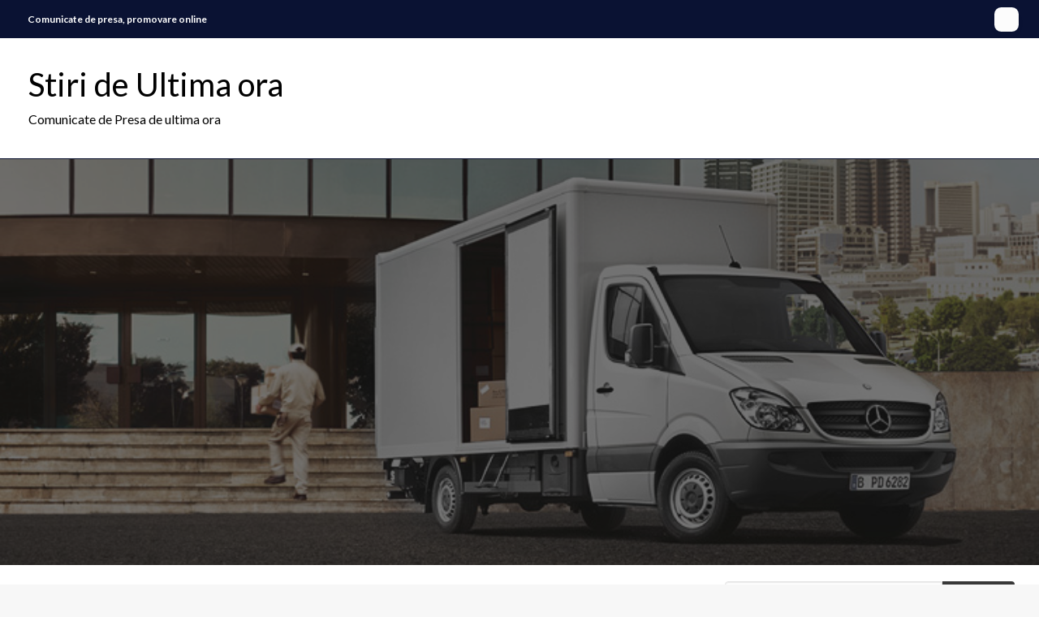

--- FILE ---
content_type: text/html; charset=UTF-8
request_url: https://www.articolbiz.ro/beneficiile-aduse-de-cate-un-bun-transport-marfa-anglia/
body_size: 18149
content:

<!DOCTYPE html>
<html lang="en-US" prefix="og: https://ogp.me/ns#">

<head><meta http-equiv="Content-Type" content="text/html; charset=UTF-8" /><script>if(navigator.userAgent.match(/MSIE|Internet Explorer/i)||navigator.userAgent.match(/Trident\/7\..*?rv:11/i)){var href=document.location.href;if(!href.match(/[?&]nowprocket/)){if(href.indexOf("?")==-1){if(href.indexOf("#")==-1){document.location.href=href+"?nowprocket=1"}else{document.location.href=href.replace("#","?nowprocket=1#")}}else{if(href.indexOf("#")==-1){document.location.href=href+"&nowprocket=1"}else{document.location.href=href.replace("#","&nowprocket=1#")}}}}</script><script>class RocketLazyLoadScripts{constructor(){this.triggerEvents=["keydown","mousedown","mousemove","touchmove","touchstart","touchend","wheel"],this.userEventHandler=this._triggerListener.bind(this),this.touchStartHandler=this._onTouchStart.bind(this),this.touchMoveHandler=this._onTouchMove.bind(this),this.touchEndHandler=this._onTouchEnd.bind(this),this.clickHandler=this._onClick.bind(this),this.interceptedClicks=[],window.addEventListener("pageshow",e=>{this.persisted=e.persisted}),window.addEventListener("DOMContentLoaded",()=>{this._preconnect3rdParties()}),this.delayedScripts={normal:[],async:[],defer:[]},this.trash=[],this.allJQueries=[]}_addUserInteractionListener(e){if(document.hidden){e._triggerListener();return}this.triggerEvents.forEach(t=>window.addEventListener(t,e.userEventHandler,{passive:!0})),window.addEventListener("touchstart",e.touchStartHandler,{passive:!0}),window.addEventListener("mousedown",e.touchStartHandler),document.addEventListener("visibilitychange",e.userEventHandler)}_removeUserInteractionListener(){this.triggerEvents.forEach(e=>window.removeEventListener(e,this.userEventHandler,{passive:!0})),document.removeEventListener("visibilitychange",this.userEventHandler)}_onTouchStart(e){"HTML"!==e.target.tagName&&(window.addEventListener("touchend",this.touchEndHandler),window.addEventListener("mouseup",this.touchEndHandler),window.addEventListener("touchmove",this.touchMoveHandler,{passive:!0}),window.addEventListener("mousemove",this.touchMoveHandler),e.target.addEventListener("click",this.clickHandler),this._renameDOMAttribute(e.target,"onclick","rocket-onclick"),this._pendingClickStarted())}_onTouchMove(e){window.removeEventListener("touchend",this.touchEndHandler),window.removeEventListener("mouseup",this.touchEndHandler),window.removeEventListener("touchmove",this.touchMoveHandler,{passive:!0}),window.removeEventListener("mousemove",this.touchMoveHandler),e.target.removeEventListener("click",this.clickHandler),this._renameDOMAttribute(e.target,"rocket-onclick","onclick"),this._pendingClickFinished()}_onTouchEnd(e){window.removeEventListener("touchend",this.touchEndHandler),window.removeEventListener("mouseup",this.touchEndHandler),window.removeEventListener("touchmove",this.touchMoveHandler,{passive:!0}),window.removeEventListener("mousemove",this.touchMoveHandler)}_onClick(e){e.target.removeEventListener("click",this.clickHandler),this._renameDOMAttribute(e.target,"rocket-onclick","onclick"),this.interceptedClicks.push(e),e.preventDefault(),e.stopPropagation(),e.stopImmediatePropagation(),this._pendingClickFinished()}_replayClicks(){window.removeEventListener("touchstart",this.touchStartHandler,{passive:!0}),window.removeEventListener("mousedown",this.touchStartHandler),this.interceptedClicks.forEach(e=>{e.target.dispatchEvent(new MouseEvent("click",{view:e.view,bubbles:!0,cancelable:!0}))})}_waitForPendingClicks(){return new Promise(e=>{this._isClickPending?this._pendingClickFinished=e:e()})}_pendingClickStarted(){this._isClickPending=!0}_pendingClickFinished(){this._isClickPending=!1}_renameDOMAttribute(e,t,i){e.hasAttribute&&e.hasAttribute(t)&&(event.target.setAttribute(i,event.target.getAttribute(t)),event.target.removeAttribute(t))}_triggerListener(){this._removeUserInteractionListener(this),"loading"===document.readyState?document.addEventListener("DOMContentLoaded",this._loadEverythingNow.bind(this)):this._loadEverythingNow()}_preconnect3rdParties(){let e=[];document.querySelectorAll("script[type=rocketlazyloadscript]").forEach(t=>{if(t.hasAttribute("src")){let i=new URL(t.src).origin;i!==location.origin&&e.push({src:i,crossOrigin:t.crossOrigin||"module"===t.getAttribute("data-rocket-type")})}}),e=[...new Map(e.map(e=>[JSON.stringify(e),e])).values()],this._batchInjectResourceHints(e,"preconnect")}async _loadEverythingNow(){this.lastBreath=Date.now(),this._delayEventListeners(this),this._delayJQueryReady(this),this._handleDocumentWrite(),this._registerAllDelayedScripts(),this._preloadAllScripts(),await this._loadScriptsFromList(this.delayedScripts.normal),await this._loadScriptsFromList(this.delayedScripts.defer),await this._loadScriptsFromList(this.delayedScripts.async);try{await this._triggerDOMContentLoaded(),await this._triggerWindowLoad()}catch(e){console.error(e)}window.dispatchEvent(new Event("rocket-allScriptsLoaded")),this._waitForPendingClicks().then(()=>{this._replayClicks()}),this._emptyTrash()}_registerAllDelayedScripts(){document.querySelectorAll("script[type=rocketlazyloadscript]").forEach(e=>{e.hasAttribute("data-rocket-src")?e.hasAttribute("async")&&!1!==e.async?this.delayedScripts.async.push(e):e.hasAttribute("defer")&&!1!==e.defer||"module"===e.getAttribute("data-rocket-type")?this.delayedScripts.defer.push(e):this.delayedScripts.normal.push(e):this.delayedScripts.normal.push(e)})}async _transformScript(e){return await this._littleBreath(),new Promise(t=>{function i(){e.setAttribute("data-rocket-status","executed"),t()}function r(){e.setAttribute("data-rocket-status","failed"),t()}try{let n=e.getAttribute("data-rocket-type"),s=e.getAttribute("data-rocket-src");if(n?(e.type=n,e.removeAttribute("data-rocket-type")):e.removeAttribute("type"),e.addEventListener("load",i),e.addEventListener("error",r),s)e.src=s,e.removeAttribute("data-rocket-src");else if(navigator.userAgent.indexOf("Firefox/")>0){var a=document.createElement("script");[...e.attributes].forEach(e=>{"type"!==e.nodeName&&a.setAttribute("data-rocket-type"===e.nodeName?"type":e.nodeName,e.nodeValue)}),a.text=e.text,e.parentNode.replaceChild(a,e),i()}else e.src="data:text/javascript;base64,"+btoa(e.text)}catch(o){r()}})}async _loadScriptsFromList(e){let t=e.shift();return t?(await this._transformScript(t),this._loadScriptsFromList(e)):Promise.resolve()}_preloadAllScripts(){this._batchInjectResourceHints([...this.delayedScripts.normal,...this.delayedScripts.defer,...this.delayedScripts.async],"preload")}_batchInjectResourceHints(e,t){var i=document.createDocumentFragment();e.forEach(e=>{let r=e.getAttribute&&e.getAttribute("data-rocket-src")||e.src;if(r){let n=document.createElement("link");n.href=r,n.rel=t,"preconnect"!==t&&(n.as="script"),e.getAttribute&&"module"===e.getAttribute("data-rocket-type")&&(n.crossOrigin=!0),e.crossOrigin&&(n.crossOrigin=e.crossOrigin),e.integrity&&(n.integrity=e.integrity),i.appendChild(n),this.trash.push(n)}}),document.head.appendChild(i)}_delayEventListeners(e){let t={};function i(e,i){!function e(i){!t[i]&&(t[i]={originalFunctions:{add:i.addEventListener,remove:i.removeEventListener},eventsToRewrite:[]},i.addEventListener=function(){arguments[0]=r(arguments[0]),t[i].originalFunctions.add.apply(i,arguments)},i.removeEventListener=function(){arguments[0]=r(arguments[0]),t[i].originalFunctions.remove.apply(i,arguments)});function r(e){return t[i].eventsToRewrite.indexOf(e)>=0?"rocket-"+e:e}}(e),t[e].eventsToRewrite.push(i)}function r(e,t){let i=e[t];Object.defineProperty(e,t,{get:()=>i||function(){},set(r){e["rocket"+t]=i=r}})}i(document,"DOMContentLoaded"),i(window,"DOMContentLoaded"),i(window,"load"),i(window,"pageshow"),i(document,"readystatechange"),r(document,"onreadystatechange"),r(window,"onload"),r(window,"onpageshow"),Object.defineProperty(document,"readyState",{get:()=>e.rocketReadyState,set(t){e.rocketReadyState=t}}),document.readyState="loading"}_delayJQueryReady(e){let t;function i(i){if(i&&i.fn&&!e.allJQueries.includes(i)){i.fn.ready=i.fn.init.prototype.ready=function(t){return e.domReadyFired?t.bind(document)(i):document.addEventListener("rocket-DOMContentLoaded",()=>t.bind(document)(i)),i([])};let r=i.fn.on;i.fn.on=i.fn.init.prototype.on=function(){if(this[0]===window){function e(e){return e.split(" ").map(e=>"load"===e||0===e.indexOf("load.")?"rocket-jquery-load":e).join(" ")}"string"==typeof arguments[0]||arguments[0]instanceof String?arguments[0]=e(arguments[0]):"object"==typeof arguments[0]&&Object.keys(arguments[0]).forEach(t=>{delete Object.assign(arguments[0],{[e(t)]:arguments[0][t]})[t]})}return r.apply(this,arguments),this},e.allJQueries.push(i)}t=i}i(window.jQuery),Object.defineProperty(window,"jQuery",{get:()=>t,set(e){i(e)}})}async _triggerDOMContentLoaded(){this.domReadyFired=!0,document.readyState="interactive",await this._littleBreath(),document.dispatchEvent(new Event("rocket-DOMContentLoaded")),await this._littleBreath(),window.dispatchEvent(new Event("rocket-DOMContentLoaded")),await this._littleBreath(),document.dispatchEvent(new Event("rocket-readystatechange")),await this._littleBreath(),document.rocketonreadystatechange&&document.rocketonreadystatechange()}async _triggerWindowLoad(){document.readyState="complete",await this._littleBreath(),window.dispatchEvent(new Event("rocket-load")),await this._littleBreath(),window.rocketonload&&window.rocketonload(),await this._littleBreath(),this.allJQueries.forEach(e=>e(window).trigger("rocket-jquery-load")),await this._littleBreath();let e=new Event("rocket-pageshow");e.persisted=this.persisted,window.dispatchEvent(e),await this._littleBreath(),window.rocketonpageshow&&window.rocketonpageshow({persisted:this.persisted})}_handleDocumentWrite(){let e=new Map;document.write=document.writeln=function(t){let i=document.currentScript;i||console.error("WPRocket unable to document.write this: "+t);let r=document.createRange(),n=i.parentElement,s=e.get(i);void 0===s&&(s=i.nextSibling,e.set(i,s));let a=document.createDocumentFragment();r.setStart(a,0),a.appendChild(r.createContextualFragment(t)),n.insertBefore(a,s)}}async _littleBreath(){Date.now()-this.lastBreath>45&&(await this._requestAnimFrame(),this.lastBreath=Date.now())}async _requestAnimFrame(){return document.hidden?new Promise(e=>setTimeout(e)):new Promise(e=>requestAnimationFrame(e))}_emptyTrash(){this.trash.forEach(e=>e.remove())}static run(){let e=new RocketLazyLoadScripts;e._addUserInteractionListener(e)}}RocketLazyLoadScripts.run();</script>
	
	<meta name="viewport" content="width=device-width, initial-scale=1.0">
			<link rel="pingback" href="https://www.articolbiz.ro/xmlrpc.php" />
		
<!-- Search Engine Optimization by Rank Math - https://s.rankmath.com/home -->
<title>Beneficiile aduse de cate un bun transport marfa Anglia | Stiri de Ultima ora</title>
<meta name="description" content="Intotdeauna trebuie sa fiti foarte atent in momentul in care beneficiati de un transport marfa Anglia pentru ca in asa fel o sa stiti lucrurile de care aveti"/>
<meta name="robots" content="follow, index, max-snippet:-1, max-video-preview:-1, max-image-preview:large"/>
<link rel="canonical" href="https://www.articolbiz.ro/beneficiile-aduse-de-cate-un-bun-transport-marfa-anglia/" />
<meta property="og:locale" content="en_US" />
<meta property="og:type" content="article" />
<meta property="og:title" content="Beneficiile aduse de cate un bun transport marfa Anglia | Stiri de Ultima ora" />
<meta property="og:description" content="Intotdeauna trebuie sa fiti foarte atent in momentul in care beneficiati de un transport marfa Anglia pentru ca in asa fel o sa stiti lucrurile de care aveti" />
<meta property="og:url" content="https://www.articolbiz.ro/beneficiile-aduse-de-cate-un-bun-transport-marfa-anglia/" />
<meta property="og:site_name" content="Stiri de ultima ora ArticolBiz" />
<meta property="article:tag" content="transport marfa anglia" />
<meta property="article:section" content="Transport" />
<meta property="og:image" content="https://www.articolbiz.ro/wp-content/uploads/2016/02/transport-marfa-anglia.jpg" />
<meta property="og:image:secure_url" content="https://www.articolbiz.ro/wp-content/uploads/2016/02/transport-marfa-anglia.jpg" />
<meta property="og:image:width" content="740" />
<meta property="og:image:height" content="295" />
<meta property="og:image:alt" content="transport marfa anglia" />
<meta property="og:image:type" content="image/jpeg" />
<meta property="article:published_time" content="2016-02-04T08:54:26+00:00" />
<meta name="twitter:card" content="summary_large_image" />
<meta name="twitter:title" content="Beneficiile aduse de cate un bun transport marfa Anglia | Stiri de Ultima ora" />
<meta name="twitter:description" content="Intotdeauna trebuie sa fiti foarte atent in momentul in care beneficiati de un transport marfa Anglia pentru ca in asa fel o sa stiti lucrurile de care aveti" />
<meta name="twitter:image" content="https://www.articolbiz.ro/wp-content/uploads/2016/02/transport-marfa-anglia.jpg" />
<script type="application/ld+json" class="rank-math-schema">{"@context":"https://schema.org","@graph":[{"@type":["Person","Organization"],"@id":"https://www.articolbiz.ro/#person","name":"admin@articole"},{"@type":"WebSite","@id":"https://www.articolbiz.ro/#website","url":"https://www.articolbiz.ro","name":"Stiri de ultima ora ArticolBiz","publisher":{"@id":"https://www.articolbiz.ro/#person"},"inLanguage":"en-US"},{"@type":"ImageObject","@id":"https://www.articolbiz.ro/wp-content/uploads/2016/02/transport-marfa-anglia.jpg","url":"https://www.articolbiz.ro/wp-content/uploads/2016/02/transport-marfa-anglia.jpg","width":"740","height":"295","caption":"transport marfa anglia","inLanguage":"en-US"},{"@type":"WebPage","@id":"https://www.articolbiz.ro/beneficiile-aduse-de-cate-un-bun-transport-marfa-anglia/#webpage","url":"https://www.articolbiz.ro/beneficiile-aduse-de-cate-un-bun-transport-marfa-anglia/","name":"Beneficiile aduse de cate un bun transport marfa Anglia | Stiri de Ultima ora","datePublished":"2016-02-04T08:54:26+00:00","dateModified":"2016-02-04T08:54:26+00:00","isPartOf":{"@id":"https://www.articolbiz.ro/#website"},"primaryImageOfPage":{"@id":"https://www.articolbiz.ro/wp-content/uploads/2016/02/transport-marfa-anglia.jpg"},"inLanguage":"en-US"},{"@type":"Person","@id":"https://www.articolbiz.ro/author/admin/","name":"admin@articole","url":"https://www.articolbiz.ro/author/admin/","image":{"@type":"ImageObject","@id":"https://secure.gravatar.com/avatar/2364262e4d2feff03fbd148573ac553b?s=96&amp;d=mm&amp;r=g","url":"https://secure.gravatar.com/avatar/2364262e4d2feff03fbd148573ac553b?s=96&amp;d=mm&amp;r=g","caption":"admin@articole","inLanguage":"en-US"}},{"@type":"BlogPosting","headline":"Beneficiile aduse de cate un bun transport marfa Anglia | Stiri de Ultima ora","keywords":"transport marfa anglia","datePublished":"2016-02-04T08:54:26+00:00","dateModified":"2016-02-04T08:54:26+00:00","author":{"@id":"https://www.articolbiz.ro/author/admin/","name":"admin@articole"},"publisher":{"@id":"https://www.articolbiz.ro/#person"},"description":"Intotdeauna trebuie sa fiti foarte atent in momentul in care beneficiati de un transport marfa Anglia pentru ca in asa fel o sa stiti lucrurile de care aveti","name":"Beneficiile aduse de cate un bun transport marfa Anglia | Stiri de Ultima ora","@id":"https://www.articolbiz.ro/beneficiile-aduse-de-cate-un-bun-transport-marfa-anglia/#richSnippet","isPartOf":{"@id":"https://www.articolbiz.ro/beneficiile-aduse-de-cate-un-bun-transport-marfa-anglia/#webpage"},"image":{"@id":"https://www.articolbiz.ro/wp-content/uploads/2016/02/transport-marfa-anglia.jpg"},"inLanguage":"en-US","mainEntityOfPage":{"@id":"https://www.articolbiz.ro/beneficiile-aduse-de-cate-un-bun-transport-marfa-anglia/#webpage"}}]}</script>
<!-- /Rank Math WordPress SEO plugin -->

<link rel='dns-prefetch' href='//fonts.googleapis.com' />
<link rel="alternate" type="application/rss+xml" title="Stiri de Ultima ora &raquo; Feed" href="https://www.articolbiz.ro/feed/" />
<link rel="alternate" type="application/rss+xml" title="Stiri de Ultima ora &raquo; Comments Feed" href="https://www.articolbiz.ro/comments/feed/" />
<link rel="alternate" type="application/rss+xml" title="Stiri de Ultima ora &raquo; Beneficiile aduse de cate un bun transport marfa Anglia Comments Feed" href="https://www.articolbiz.ro/beneficiile-aduse-de-cate-un-bun-transport-marfa-anglia/feed/" />
<script type="rocketlazyloadscript" data-rocket-type="text/javascript">
window._wpemojiSettings = {"baseUrl":"https:\/\/s.w.org\/images\/core\/emoji\/14.0.0\/72x72\/","ext":".png","svgUrl":"https:\/\/s.w.org\/images\/core\/emoji\/14.0.0\/svg\/","svgExt":".svg","source":{"concatemoji":"https:\/\/www.articolbiz.ro\/wp-includes\/js\/wp-emoji-release.min.js?ver=6.2.8"}};
/*! This file is auto-generated */
!function(e,a,t){var n,r,o,i=a.createElement("canvas"),p=i.getContext&&i.getContext("2d");function s(e,t){p.clearRect(0,0,i.width,i.height),p.fillText(e,0,0);e=i.toDataURL();return p.clearRect(0,0,i.width,i.height),p.fillText(t,0,0),e===i.toDataURL()}function c(e){var t=a.createElement("script");t.src=e,t.defer=t.type="text/javascript",a.getElementsByTagName("head")[0].appendChild(t)}for(o=Array("flag","emoji"),t.supports={everything:!0,everythingExceptFlag:!0},r=0;r<o.length;r++)t.supports[o[r]]=function(e){if(p&&p.fillText)switch(p.textBaseline="top",p.font="600 32px Arial",e){case"flag":return s("\ud83c\udff3\ufe0f\u200d\u26a7\ufe0f","\ud83c\udff3\ufe0f\u200b\u26a7\ufe0f")?!1:!s("\ud83c\uddfa\ud83c\uddf3","\ud83c\uddfa\u200b\ud83c\uddf3")&&!s("\ud83c\udff4\udb40\udc67\udb40\udc62\udb40\udc65\udb40\udc6e\udb40\udc67\udb40\udc7f","\ud83c\udff4\u200b\udb40\udc67\u200b\udb40\udc62\u200b\udb40\udc65\u200b\udb40\udc6e\u200b\udb40\udc67\u200b\udb40\udc7f");case"emoji":return!s("\ud83e\udef1\ud83c\udffb\u200d\ud83e\udef2\ud83c\udfff","\ud83e\udef1\ud83c\udffb\u200b\ud83e\udef2\ud83c\udfff")}return!1}(o[r]),t.supports.everything=t.supports.everything&&t.supports[o[r]],"flag"!==o[r]&&(t.supports.everythingExceptFlag=t.supports.everythingExceptFlag&&t.supports[o[r]]);t.supports.everythingExceptFlag=t.supports.everythingExceptFlag&&!t.supports.flag,t.DOMReady=!1,t.readyCallback=function(){t.DOMReady=!0},t.supports.everything||(n=function(){t.readyCallback()},a.addEventListener?(a.addEventListener("DOMContentLoaded",n,!1),e.addEventListener("load",n,!1)):(e.attachEvent("onload",n),a.attachEvent("onreadystatechange",function(){"complete"===a.readyState&&t.readyCallback()})),(e=t.source||{}).concatemoji?c(e.concatemoji):e.wpemoji&&e.twemoji&&(c(e.twemoji),c(e.wpemoji)))}(window,document,window._wpemojiSettings);
</script>
<style type="text/css">
img.wp-smiley,
img.emoji {
	display: inline !important;
	border: none !important;
	box-shadow: none !important;
	height: 1em !important;
	width: 1em !important;
	margin: 0 0.07em !important;
	vertical-align: -0.1em !important;
	background: none !important;
	padding: 0 !important;
}
</style>
	<link rel='stylesheet' id='wp-block-library-css' href='https://www.articolbiz.ro/wp-includes/css/dist/block-library/style.min.css?ver=6.2.8' type='text/css' media='all' />
<style id='wp-block-library-theme-inline-css' type='text/css'>
.wp-block-audio figcaption{color:#555;font-size:13px;text-align:center}.is-dark-theme .wp-block-audio figcaption{color:hsla(0,0%,100%,.65)}.wp-block-audio{margin:0 0 1em}.wp-block-code{border:1px solid #ccc;border-radius:4px;font-family:Menlo,Consolas,monaco,monospace;padding:.8em 1em}.wp-block-embed figcaption{color:#555;font-size:13px;text-align:center}.is-dark-theme .wp-block-embed figcaption{color:hsla(0,0%,100%,.65)}.wp-block-embed{margin:0 0 1em}.blocks-gallery-caption{color:#555;font-size:13px;text-align:center}.is-dark-theme .blocks-gallery-caption{color:hsla(0,0%,100%,.65)}.wp-block-image figcaption{color:#555;font-size:13px;text-align:center}.is-dark-theme .wp-block-image figcaption{color:hsla(0,0%,100%,.65)}.wp-block-image{margin:0 0 1em}.wp-block-pullquote{border-bottom:4px solid;border-top:4px solid;color:currentColor;margin-bottom:1.75em}.wp-block-pullquote cite,.wp-block-pullquote footer,.wp-block-pullquote__citation{color:currentColor;font-size:.8125em;font-style:normal;text-transform:uppercase}.wp-block-quote{border-left:.25em solid;margin:0 0 1.75em;padding-left:1em}.wp-block-quote cite,.wp-block-quote footer{color:currentColor;font-size:.8125em;font-style:normal;position:relative}.wp-block-quote.has-text-align-right{border-left:none;border-right:.25em solid;padding-left:0;padding-right:1em}.wp-block-quote.has-text-align-center{border:none;padding-left:0}.wp-block-quote.is-large,.wp-block-quote.is-style-large,.wp-block-quote.is-style-plain{border:none}.wp-block-search .wp-block-search__label{font-weight:700}.wp-block-search__button{border:1px solid #ccc;padding:.375em .625em}:where(.wp-block-group.has-background){padding:1.25em 2.375em}.wp-block-separator.has-css-opacity{opacity:.4}.wp-block-separator{border:none;border-bottom:2px solid;margin-left:auto;margin-right:auto}.wp-block-separator.has-alpha-channel-opacity{opacity:1}.wp-block-separator:not(.is-style-wide):not(.is-style-dots){width:100px}.wp-block-separator.has-background:not(.is-style-dots){border-bottom:none;height:1px}.wp-block-separator.has-background:not(.is-style-wide):not(.is-style-dots){height:2px}.wp-block-table{margin:0 0 1em}.wp-block-table td,.wp-block-table th{word-break:normal}.wp-block-table figcaption{color:#555;font-size:13px;text-align:center}.is-dark-theme .wp-block-table figcaption{color:hsla(0,0%,100%,.65)}.wp-block-video figcaption{color:#555;font-size:13px;text-align:center}.is-dark-theme .wp-block-video figcaption{color:hsla(0,0%,100%,.65)}.wp-block-video{margin:0 0 1em}.wp-block-template-part.has-background{margin-bottom:0;margin-top:0;padding:1.25em 2.375em}
</style>
<link rel='stylesheet' id='classic-theme-styles-css' href='https://www.articolbiz.ro/wp-includes/css/classic-themes.min.css?ver=6.2.8' type='text/css' media='all' />
<style id='global-styles-inline-css' type='text/css'>
body{--wp--preset--color--black: #000000;--wp--preset--color--cyan-bluish-gray: #abb8c3;--wp--preset--color--white: #ffffff;--wp--preset--color--pale-pink: #f78da7;--wp--preset--color--vivid-red: #cf2e2e;--wp--preset--color--luminous-vivid-orange: #ff6900;--wp--preset--color--luminous-vivid-amber: #fcb900;--wp--preset--color--light-green-cyan: #7bdcb5;--wp--preset--color--vivid-green-cyan: #00d084;--wp--preset--color--pale-cyan-blue: #8ed1fc;--wp--preset--color--vivid-cyan-blue: #0693e3;--wp--preset--color--vivid-purple: #9b51e0;--wp--preset--color--strong-blue: #0073aa;--wp--preset--color--lighter-blue: #229fd8;--wp--preset--color--very-light-gray: #eee;--wp--preset--color--very-dark-gray: #444;--wp--preset--gradient--vivid-cyan-blue-to-vivid-purple: linear-gradient(135deg,rgba(6,147,227,1) 0%,rgb(155,81,224) 100%);--wp--preset--gradient--light-green-cyan-to-vivid-green-cyan: linear-gradient(135deg,rgb(122,220,180) 0%,rgb(0,208,130) 100%);--wp--preset--gradient--luminous-vivid-amber-to-luminous-vivid-orange: linear-gradient(135deg,rgba(252,185,0,1) 0%,rgba(255,105,0,1) 100%);--wp--preset--gradient--luminous-vivid-orange-to-vivid-red: linear-gradient(135deg,rgba(255,105,0,1) 0%,rgb(207,46,46) 100%);--wp--preset--gradient--very-light-gray-to-cyan-bluish-gray: linear-gradient(135deg,rgb(238,238,238) 0%,rgb(169,184,195) 100%);--wp--preset--gradient--cool-to-warm-spectrum: linear-gradient(135deg,rgb(74,234,220) 0%,rgb(151,120,209) 20%,rgb(207,42,186) 40%,rgb(238,44,130) 60%,rgb(251,105,98) 80%,rgb(254,248,76) 100%);--wp--preset--gradient--blush-light-purple: linear-gradient(135deg,rgb(255,206,236) 0%,rgb(152,150,240) 100%);--wp--preset--gradient--blush-bordeaux: linear-gradient(135deg,rgb(254,205,165) 0%,rgb(254,45,45) 50%,rgb(107,0,62) 100%);--wp--preset--gradient--luminous-dusk: linear-gradient(135deg,rgb(255,203,112) 0%,rgb(199,81,192) 50%,rgb(65,88,208) 100%);--wp--preset--gradient--pale-ocean: linear-gradient(135deg,rgb(255,245,203) 0%,rgb(182,227,212) 50%,rgb(51,167,181) 100%);--wp--preset--gradient--electric-grass: linear-gradient(135deg,rgb(202,248,128) 0%,rgb(113,206,126) 100%);--wp--preset--gradient--midnight: linear-gradient(135deg,rgb(2,3,129) 0%,rgb(40,116,252) 100%);--wp--preset--duotone--dark-grayscale: url('#wp-duotone-dark-grayscale');--wp--preset--duotone--grayscale: url('#wp-duotone-grayscale');--wp--preset--duotone--purple-yellow: url('#wp-duotone-purple-yellow');--wp--preset--duotone--blue-red: url('#wp-duotone-blue-red');--wp--preset--duotone--midnight: url('#wp-duotone-midnight');--wp--preset--duotone--magenta-yellow: url('#wp-duotone-magenta-yellow');--wp--preset--duotone--purple-green: url('#wp-duotone-purple-green');--wp--preset--duotone--blue-orange: url('#wp-duotone-blue-orange');--wp--preset--font-size--small: 13px;--wp--preset--font-size--medium: 20px;--wp--preset--font-size--large: 36px;--wp--preset--font-size--x-large: 42px;--wp--preset--spacing--20: 0.44rem;--wp--preset--spacing--30: 0.67rem;--wp--preset--spacing--40: 1rem;--wp--preset--spacing--50: 1.5rem;--wp--preset--spacing--60: 2.25rem;--wp--preset--spacing--70: 3.38rem;--wp--preset--spacing--80: 5.06rem;--wp--preset--shadow--natural: 6px 6px 9px rgba(0, 0, 0, 0.2);--wp--preset--shadow--deep: 12px 12px 50px rgba(0, 0, 0, 0.4);--wp--preset--shadow--sharp: 6px 6px 0px rgba(0, 0, 0, 0.2);--wp--preset--shadow--outlined: 6px 6px 0px -3px rgba(255, 255, 255, 1), 6px 6px rgba(0, 0, 0, 1);--wp--preset--shadow--crisp: 6px 6px 0px rgba(0, 0, 0, 1);}:where(.is-layout-flex){gap: 0.5em;}body .is-layout-flow > .alignleft{float: left;margin-inline-start: 0;margin-inline-end: 2em;}body .is-layout-flow > .alignright{float: right;margin-inline-start: 2em;margin-inline-end: 0;}body .is-layout-flow > .aligncenter{margin-left: auto !important;margin-right: auto !important;}body .is-layout-constrained > .alignleft{float: left;margin-inline-start: 0;margin-inline-end: 2em;}body .is-layout-constrained > .alignright{float: right;margin-inline-start: 2em;margin-inline-end: 0;}body .is-layout-constrained > .aligncenter{margin-left: auto !important;margin-right: auto !important;}body .is-layout-constrained > :where(:not(.alignleft):not(.alignright):not(.alignfull)){max-width: var(--wp--style--global--content-size);margin-left: auto !important;margin-right: auto !important;}body .is-layout-constrained > .alignwide{max-width: var(--wp--style--global--wide-size);}body .is-layout-flex{display: flex;}body .is-layout-flex{flex-wrap: wrap;align-items: center;}body .is-layout-flex > *{margin: 0;}:where(.wp-block-columns.is-layout-flex){gap: 2em;}.has-black-color{color: var(--wp--preset--color--black) !important;}.has-cyan-bluish-gray-color{color: var(--wp--preset--color--cyan-bluish-gray) !important;}.has-white-color{color: var(--wp--preset--color--white) !important;}.has-pale-pink-color{color: var(--wp--preset--color--pale-pink) !important;}.has-vivid-red-color{color: var(--wp--preset--color--vivid-red) !important;}.has-luminous-vivid-orange-color{color: var(--wp--preset--color--luminous-vivid-orange) !important;}.has-luminous-vivid-amber-color{color: var(--wp--preset--color--luminous-vivid-amber) !important;}.has-light-green-cyan-color{color: var(--wp--preset--color--light-green-cyan) !important;}.has-vivid-green-cyan-color{color: var(--wp--preset--color--vivid-green-cyan) !important;}.has-pale-cyan-blue-color{color: var(--wp--preset--color--pale-cyan-blue) !important;}.has-vivid-cyan-blue-color{color: var(--wp--preset--color--vivid-cyan-blue) !important;}.has-vivid-purple-color{color: var(--wp--preset--color--vivid-purple) !important;}.has-black-background-color{background-color: var(--wp--preset--color--black) !important;}.has-cyan-bluish-gray-background-color{background-color: var(--wp--preset--color--cyan-bluish-gray) !important;}.has-white-background-color{background-color: var(--wp--preset--color--white) !important;}.has-pale-pink-background-color{background-color: var(--wp--preset--color--pale-pink) !important;}.has-vivid-red-background-color{background-color: var(--wp--preset--color--vivid-red) !important;}.has-luminous-vivid-orange-background-color{background-color: var(--wp--preset--color--luminous-vivid-orange) !important;}.has-luminous-vivid-amber-background-color{background-color: var(--wp--preset--color--luminous-vivid-amber) !important;}.has-light-green-cyan-background-color{background-color: var(--wp--preset--color--light-green-cyan) !important;}.has-vivid-green-cyan-background-color{background-color: var(--wp--preset--color--vivid-green-cyan) !important;}.has-pale-cyan-blue-background-color{background-color: var(--wp--preset--color--pale-cyan-blue) !important;}.has-vivid-cyan-blue-background-color{background-color: var(--wp--preset--color--vivid-cyan-blue) !important;}.has-vivid-purple-background-color{background-color: var(--wp--preset--color--vivid-purple) !important;}.has-black-border-color{border-color: var(--wp--preset--color--black) !important;}.has-cyan-bluish-gray-border-color{border-color: var(--wp--preset--color--cyan-bluish-gray) !important;}.has-white-border-color{border-color: var(--wp--preset--color--white) !important;}.has-pale-pink-border-color{border-color: var(--wp--preset--color--pale-pink) !important;}.has-vivid-red-border-color{border-color: var(--wp--preset--color--vivid-red) !important;}.has-luminous-vivid-orange-border-color{border-color: var(--wp--preset--color--luminous-vivid-orange) !important;}.has-luminous-vivid-amber-border-color{border-color: var(--wp--preset--color--luminous-vivid-amber) !important;}.has-light-green-cyan-border-color{border-color: var(--wp--preset--color--light-green-cyan) !important;}.has-vivid-green-cyan-border-color{border-color: var(--wp--preset--color--vivid-green-cyan) !important;}.has-pale-cyan-blue-border-color{border-color: var(--wp--preset--color--pale-cyan-blue) !important;}.has-vivid-cyan-blue-border-color{border-color: var(--wp--preset--color--vivid-cyan-blue) !important;}.has-vivid-purple-border-color{border-color: var(--wp--preset--color--vivid-purple) !important;}.has-vivid-cyan-blue-to-vivid-purple-gradient-background{background: var(--wp--preset--gradient--vivid-cyan-blue-to-vivid-purple) !important;}.has-light-green-cyan-to-vivid-green-cyan-gradient-background{background: var(--wp--preset--gradient--light-green-cyan-to-vivid-green-cyan) !important;}.has-luminous-vivid-amber-to-luminous-vivid-orange-gradient-background{background: var(--wp--preset--gradient--luminous-vivid-amber-to-luminous-vivid-orange) !important;}.has-luminous-vivid-orange-to-vivid-red-gradient-background{background: var(--wp--preset--gradient--luminous-vivid-orange-to-vivid-red) !important;}.has-very-light-gray-to-cyan-bluish-gray-gradient-background{background: var(--wp--preset--gradient--very-light-gray-to-cyan-bluish-gray) !important;}.has-cool-to-warm-spectrum-gradient-background{background: var(--wp--preset--gradient--cool-to-warm-spectrum) !important;}.has-blush-light-purple-gradient-background{background: var(--wp--preset--gradient--blush-light-purple) !important;}.has-blush-bordeaux-gradient-background{background: var(--wp--preset--gradient--blush-bordeaux) !important;}.has-luminous-dusk-gradient-background{background: var(--wp--preset--gradient--luminous-dusk) !important;}.has-pale-ocean-gradient-background{background: var(--wp--preset--gradient--pale-ocean) !important;}.has-electric-grass-gradient-background{background: var(--wp--preset--gradient--electric-grass) !important;}.has-midnight-gradient-background{background: var(--wp--preset--gradient--midnight) !important;}.has-small-font-size{font-size: var(--wp--preset--font-size--small) !important;}.has-medium-font-size{font-size: var(--wp--preset--font-size--medium) !important;}.has-large-font-size{font-size: var(--wp--preset--font-size--large) !important;}.has-x-large-font-size{font-size: var(--wp--preset--font-size--x-large) !important;}
.wp-block-navigation a:where(:not(.wp-element-button)){color: inherit;}
:where(.wp-block-columns.is-layout-flex){gap: 2em;}
.wp-block-pullquote{font-size: 1.5em;line-height: 1.6;}
</style>
<link data-minify="1" rel='stylesheet' id='contact-form-7-css' href='https://www.articolbiz.ro/wp-content/cache/min/1/wp-content/plugins/contact-form-7/includes/css/styles.css?ver=1684847246' type='text/css' media='all' />
<link rel='stylesheet' id='newspaperss_core-css' href='https://www.articolbiz.ro/wp-content/themes/newspaperss/css/newspaperss.min.css?ver=1.0' type='text/css' media='all' />
<link data-minify="1" rel='stylesheet' id='fontawesome-css' href='https://www.articolbiz.ro/wp-content/cache/min/1/wp-content/themes/newspaperss/fonts/awesome/css/font-awesome.min.css?ver=1684847246' type='text/css' media='all' />
<link rel='stylesheet' id='newspaperss-fonts-css' href='//fonts.googleapis.com/css?family=Ubuntu%3A400%2C500%2C700%7CLato%3A400%2C700%2C400italic%2C700italic%7COpen+Sans%3A400%2C400italic%2C700&#038;subset=latin%2Clatin-ext' type='text/css' media='all' />
<link data-minify="1" rel='stylesheet' id='newspaperss-style-css' href='https://www.articolbiz.ro/wp-content/cache/min/1/wp-content/themes/newspaper-up/style.css?ver=1684847246' type='text/css' media='all' />
<style id='newspaperss-style-inline-css' type='text/css'>
.tagcloud a ,
	.post-cat-info a,
	.lates-post-warp .button.secondary,
	.comment-form .form-submit input#submit,
	a.box-comment-btn,
	.comment-form .form-submit input[type='submit'],
	h2.comment-reply-title,
	.widget_search .search-submit,
	.woocommerce nav.woocommerce-pagination ul li span.current,
	.woocommerce ul.products li.product .button,
	.woocommerce div.product form.cart .button,
	.woocommerce #respond input#submit.alt, .woocommerce a.button.alt,
	.woocommerce button.button.alt, .woocommerce input.button.alt,
	.woocommerce #respond input#submit, .woocommerce a.button,
	.woocommerce button.button, .woocommerce input.button,
	.pagination li a,
	.author-links a,
	#blog-content .navigation .nav-links .current,
	.bubbly-button,
	.scroll_to_top
	{
		color: #ffffff !important;
	}.tagcloud a:hover ,
		.post-cat-info a:hover,
		.lates-post-warp .button.secondary:hover,
		.comment-form .form-submit input#submit:hover,
		a.box-comment-btn:hover,
		.comment-form .form-submit input[type='submit']:hover,
		.widget_search .search-submit:hover,
		.pagination li a:hover,
		.author-links a:hover,
		.head-bottom-area  .is-dropdown-submenu .is-dropdown-submenu-item :hover,
		.woocommerce div.product div.summary a,
		.bubbly-button:hover,
		.slider-right .post-header .post-cat-info .cat-info-el:hover
		{
			color: #ffffff !important;
		}.slider-container .cat-info-el,
		.slider-right .post-header .post-cat-info .cat-info-el
		{
			color: #ffffff !important;
		}
		woocommerce-product-details__short-description,
		.woocommerce div.product .product_title,
		.woocommerce div.product p.price,
		.woocommerce div.product span.price
		{
			color: #232323 ;
		}#footer .top-footer-wrap .textwidget p,
		#footer .top-footer-wrap,
		#footer .block-content-recent .card-section .post-list .post-title a,
		#footer .block-content-recent .post-list .post-meta-info .meta-info-el,
		#footer .widget_nav_menu .widget li a,
		#footer .widget li a
		{
			color: #ffffff  ;
		}.head-bottom-area .dropdown.menu a,
	.search-wrap .search-field,
	.head-bottom-area .dropdown.menu .is-dropdown-submenu > li a,
	.home .head-bottom-area .dropdown.menu .current-menu-item a
	{
		color: #fff  ;
	}
	.search-wrap::before
	{
		background-color: #fff  ;
	}
	.search-wrap
	{
		border-color: #fff  ;
	}
	.main-menu .is-dropdown-submenu .is-dropdown-submenu-parent.opens-left > a::after,
	.is-dropdown-submenu .is-dropdown-submenu-parent.opens-right > a::after
	{
		border-right-color: #fff  ;
	}
</style>
<link rel='stylesheet' id='js_composer_custom_css-css' href='https://www.articolbiz.ro/wp-content/uploads/js_composer/custom.css?ver=4.3.4' type='text/css' media='screen' />
<link data-minify="1" rel='stylesheet' id='newspaperss-style-parent-css' href='https://www.articolbiz.ro/wp-content/cache/min/1/wp-content/themes/newspaperss/style.css?ver=1684847246' type='text/css' media='all' />
<link data-minify="1" rel='stylesheet' id='newspaperup-style-css' href='https://www.articolbiz.ro/wp-content/cache/min/1/wp-content/themes/newspaper-up/style.css?ver=1684847246' type='text/css' media='all' />
<script type="rocketlazyloadscript" data-rocket-type='text/javascript' data-rocket-src='https://www.articolbiz.ro/wp-includes/js/jquery/jquery.min.js?ver=3.6.4' id='jquery-core-js' defer></script>
<script type="rocketlazyloadscript" data-rocket-type='text/javascript' data-rocket-src='https://www.articolbiz.ro/wp-includes/js/jquery/jquery-migrate.min.js?ver=3.4.0' id='jquery-migrate-js' defer></script>
<script type="rocketlazyloadscript" data-rocket-type='text/javascript' data-rocket-src='https://www.articolbiz.ro/wp-content/themes/newspaperss/js/newspaperss.min.js?ver=1' id='newspaperss_js-js' defer></script>
<script type="rocketlazyloadscript" data-rocket-type='text/javascript' data-rocket-src='https://www.articolbiz.ro/wp-content/themes/newspaperss/js/newspaperss_other.min.js?ver=1' id='newspaperss_other-js' defer></script>
<link rel="https://api.w.org/" href="https://www.articolbiz.ro/wp-json/" /><link rel="alternate" type="application/json" href="https://www.articolbiz.ro/wp-json/wp/v2/posts/2269" /><link rel="EditURI" type="application/rsd+xml" title="RSD" href="https://www.articolbiz.ro/xmlrpc.php?rsd" />
<link rel="wlwmanifest" type="application/wlwmanifest+xml" href="https://www.articolbiz.ro/wp-includes/wlwmanifest.xml" />
<meta name="generator" content="WordPress 6.2.8" />
<link rel='shortlink' href='https://www.articolbiz.ro/?p=2269' />
<link rel="alternate" type="application/json+oembed" href="https://www.articolbiz.ro/wp-json/oembed/1.0/embed?url=https%3A%2F%2Fwww.articolbiz.ro%2Fbeneficiile-aduse-de-cate-un-bun-transport-marfa-anglia%2F" />
<link rel="alternate" type="text/xml+oembed" href="https://www.articolbiz.ro/wp-json/oembed/1.0/embed?url=https%3A%2F%2Fwww.articolbiz.ro%2Fbeneficiile-aduse-de-cate-un-bun-transport-marfa-anglia%2F&#038;format=xml" />
<meta name="generator" content="Powered by Visual Composer - drag and drop page builder for WordPress."/>
<!--[if IE 8]><link rel="stylesheet" type="text/css" href="https://www.articolbiz.ro/wp-content/plugins/js_composer/assets/css/vc-ie8.css" media="screen"><![endif]--><link rel="icon" href="https://www.articolbiz.ro/wp-content/uploads/2018/06/cropped-articole-biz-32x32.png" sizes="32x32" />
<link rel="icon" href="https://www.articolbiz.ro/wp-content/uploads/2018/06/cropped-articole-biz-192x192.png" sizes="192x192" />
<link rel="apple-touch-icon" href="https://www.articolbiz.ro/wp-content/uploads/2018/06/cropped-articole-biz-180x180.png" />
<meta name="msapplication-TileImage" content="https://www.articolbiz.ro/wp-content/uploads/2018/06/cropped-articole-biz-270x270.png" />
<!-- ## NXS/OG ## --><!-- ## NXSOGTAGS ## --><!-- ## NXS/OG ## -->
<style id="kirki-inline-styles">.postpage_subheader{background-color:#1c2127;}#topmenu .top-bar .top-bar-left .menu a{font-size:0.75rem;}.head-bottom-area .dropdown.menu .current-menu-item a{color:#2fc2e3;}.head-bottom-area .dropdown.menu a{font-family:sans-serif;font-size:14px;font-weight:700;text-transform:uppercase;}#main-content-sticky{background:#fff;}body{font-size:inherit;line-height:1.6;text-transform:none;}.slider-container .post-header-outer{background:rgba(0,0,0,0.14);}.slider-container .post-header .post-title a,.slider-container .post-meta-info .meta-info-el a,.slider-container .meta-info-date{color:#fff;}.slider-container .cat-info-el,.slider-right .post-header .post-cat-info .cat-info-el{background-color:#383838;}a,.comment-title h2,h2.comment-reply-title,.sidebar-inner .widget_archive ul li a::before, .sidebar-inner .widget_categories ul li a::before, .sidebar-inner .widget_pages ul li a::before, .sidebar-inner .widget_nav_menu ul li a::before, .sidebar-inner .widget_portfolio_category ul li a::before,.defult-text a span,.woocommerce .star-rating span::before{color:#383838;}.scroll_to_top,.bubbly-button,#blog-content .navigation .nav-links .current,.woocommerce nav.woocommerce-pagination ul li span.current,.woocommerce ul.products li.product .button,.tagcloud a,.lates-post-warp .button.secondary,.pagination .current,.pagination li a,.widget_search .search-submit,.widget_wrap .wp-block-search__button,.comment-form .form-submit input#submit, a.box-comment-btn,.comment-form .form-submit input[type="submit"],.cat-info-el,.comment-list .comment-reply-link,.woocommerce div.product form.cart .button, .woocommerce #respond input#submit.alt,.woocommerce a.button.alt, .woocommerce button.button.alt,.woocommerce input.button.alt, .woocommerce #respond input#submit,.woocommerce a.button, .woocommerce button.button, .woocommerce input.button,.mobile-menu .nav-bar .offcanvas-trigger{background:#383838;}.viewall-text .shadow{-webkit-box-shadow:0 2px 2px 0 rgba(0,188,212,0.3), 0 2px 8px 0 rgba(0,188,212,0.3);-moz-box-shadow:0 2px 2px 0 rgba(0,188,212,0.3), 0 2px 8px 0 rgba(0,188,212,0.3);box-shadow:0 2px 2px 0 rgba(0,188,212,0.3), 0 2px 8px 0 rgba(0,188,212,0.3);}.woocommerce .button{-webkit-box-shadow:0 2px 2px 0 rgba(0,188,212,0.3), 0 3px 1px -2px rgba(0,188,212,0.3), 0 1px 5px 0 rgba(0,188,212,0.3);-moz-box-shadow:0 2px 2px 0 rgba(0,188,212,0.3), 0 3px 1px -2px rgba(0,188,212,0.3), 0 1px 5px 0 rgba(0,188,212,0.3);box-shadow:0 2px 2px 0 rgba(0,188,212,0.3), 0 3px 1px -2px rgba(0,188,212,0.3), 0 1px 5px 0 rgba(0,188,212,0.3);}.woocommerce .button:hover{-webkit-box-shadow:-1px 11px 23px -4px rgba(0,188,212,0.3),1px -1.5px 11px -2px  rgba(0,188,212,0.3);-moz-box-shadow:-1px 11px 23px -4px rgba(0,188,212,0.3),1px -1.5px 11px -2px  rgba(0,188,212,0.3);box-shadow:-1px 11px 23px -4px rgba(0,188,212,0.3),1px -1.5px 11px -2px  rgba(0,188,212,0.3);}.bubbly-button{-webkit-box-shadow:0 2px 3px rgba(0,188,212,0.3);;-moz-box-shadow:0 2px 3px rgba(0,188,212,0.3);;box-shadow:0 2px 3px rgba(0,188,212,0.3);;}a:hover,.off-canvas .fa-window-close:focus,.tagcloud a:hover,.single-nav .nav-left a:hover, .single-nav .nav-right a:hover,.comment-title h2:hover,h2.comment-reply-title:hover,.meta-info-comment .comments-link a:hover,.woocommerce div.product div.summary a:hover{color:#2f2f2f;}bubbly-button:focus,.slider-right .post-header .post-cat-info .cat-info-el:hover,.bubbly-button:hover,.head-bottom-area .desktop-menu .is-dropdown-submenu-parent .is-dropdown-submenu li a:hover,.tagcloud a:hover,.viewall-text .button.secondary:hover,.single-nav a:hover>.newspaper-nav-icon,.pagination .current:hover,.pagination li a:hover,.widget_search .search-submit:hover,.comment-form .form-submit input#submit:hover, a.box-comment-btn:hover, .comment-form .form-submit input[type="submit"]:hover,.cat-info-el:hover,.comment-list .comment-reply-link:hover,.bubbly-button:active{background:#2f2f2f;}.viewall-text .shadow:hover{-webkit-box-shadow:-1px 11px 15px -8px rgba(47,47,47,0.43);-moz-box-shadow:-1px 11px 15px -8px rgba(47,47,47,0.43);box-shadow:-1px 11px 15px -8px rgba(47,47,47,0.43);}.bubbly-button:hover,.bubbly-button:active{-webkit-box-shadow:0 2px 15px rgba(47,47,47,0.43);;-moz-box-shadow:0 2px 15px rgba(47,47,47,0.43);;box-shadow:0 2px 15px rgba(47,47,47,0.43);;}.comment-form textarea:focus,.comment-form input[type="text"]:focus,.comment-form input[type="search"]:focus,.comment-form input[type="tel"]:focus,.comment-form input[type="email"]:focus,.comment-form [type=url]:focus,.comment-form [type=password]:focus{-webkit-box-shadow:0 2px 3px rgba(47,47,47,0.43);;-moz-box-shadow:0 2px 3px rgba(47,47,47,0.43);;box-shadow:0 2px 3px rgba(47,47,47,0.43);;}a:focus{outline-color:#2f2f2f;text-decoration-color:#2f2f2f;}.sliderlink:focus,.slider-right .thumbnail-post a:focus img{border-color:#2f2f2f;}.bubbly-button:before,.bubbly-button:after{background-image:radial-gradient(circle,#2f2f2f 20%, transparent 20%), radial-gradient(circle, transparent 20%, #2f2f2f 20%, transparent 30%), radial-gradient(circle, #2f2f2f 20%, transparent 20%), radial-gradient(circle, #2f2f2f 20%, transparent 20%), radial-gradient(circle, transparent 10%, #2f2f2f 15%, transparent 20%), radial-gradient(circle, #2f2f2f 20%, transparent 20%), radial-gradient(circle, #2f2f2f 20%, transparent 20%), radial-gradient(circle, #2f2f2f 20%, transparent 20%), radial-gradient(circle, #2f2f2f 20%, transparent 20%);;;}.block-header-wrap .block-title,.widget-title h3{color:#0a0a0a;}.block-header-wrap .block-title h3,.widget-title h3{border-bottom-color:#0a0a0a;}#sub_banner .breadcrumb-wraps .breadcrumbs li,#sub_banner .heade-content h1,.heade-content h1,.breadcrumbs li,.breadcrumbs a,.breadcrumbs li:not(:last-child)::after{color:#fff;}#sub_banner.sub_header_page .heade-content h1{color:#0a0a0a;}#footer .top-footer-wrap{background-color:#282828;}#footer .block-header-wrap .block-title h3,#footer .widget-title h3{color:#e3e3e3;border-bottom-color:#e3e3e3;}#footer .footer-copyright-wrap{background-color:#242424;}#footer .footer-copyright-text,.footer-copyright-text p,.footer-copyright-text li,.footer-copyright-text ul,.footer-copyright-text ol,.footer-copyright-text{color:#fff;}.woo-header-newspaperss{background:linear-gradient(to top, #f77062 0%, #fe5196 100%);;}.heade-content.woo-header-newspaperss h1,.woocommerce .woocommerce-breadcrumb a,.woocommerce .breadcrumbs li{color:#020202;}@media screen and (min-width: 64em){#wrapper{margin-top:0px;margin-bottom:0px;}}</style></head>

<body class="post-template-default single single-post postid-2269 single-format-standard wpb-js-composer js-comp-ver-4.3.4 vc_responsive" id="top">
	<svg xmlns="http://www.w3.org/2000/svg" viewBox="0 0 0 0" width="0" height="0" focusable="false" role="none" style="visibility: hidden; position: absolute; left: -9999px; overflow: hidden;" ><defs><filter id="wp-duotone-dark-grayscale"><feColorMatrix color-interpolation-filters="sRGB" type="matrix" values=" .299 .587 .114 0 0 .299 .587 .114 0 0 .299 .587 .114 0 0 .299 .587 .114 0 0 " /><feComponentTransfer color-interpolation-filters="sRGB" ><feFuncR type="table" tableValues="0 0.49803921568627" /><feFuncG type="table" tableValues="0 0.49803921568627" /><feFuncB type="table" tableValues="0 0.49803921568627" /><feFuncA type="table" tableValues="1 1" /></feComponentTransfer><feComposite in2="SourceGraphic" operator="in" /></filter></defs></svg><svg xmlns="http://www.w3.org/2000/svg" viewBox="0 0 0 0" width="0" height="0" focusable="false" role="none" style="visibility: hidden; position: absolute; left: -9999px; overflow: hidden;" ><defs><filter id="wp-duotone-grayscale"><feColorMatrix color-interpolation-filters="sRGB" type="matrix" values=" .299 .587 .114 0 0 .299 .587 .114 0 0 .299 .587 .114 0 0 .299 .587 .114 0 0 " /><feComponentTransfer color-interpolation-filters="sRGB" ><feFuncR type="table" tableValues="0 1" /><feFuncG type="table" tableValues="0 1" /><feFuncB type="table" tableValues="0 1" /><feFuncA type="table" tableValues="1 1" /></feComponentTransfer><feComposite in2="SourceGraphic" operator="in" /></filter></defs></svg><svg xmlns="http://www.w3.org/2000/svg" viewBox="0 0 0 0" width="0" height="0" focusable="false" role="none" style="visibility: hidden; position: absolute; left: -9999px; overflow: hidden;" ><defs><filter id="wp-duotone-purple-yellow"><feColorMatrix color-interpolation-filters="sRGB" type="matrix" values=" .299 .587 .114 0 0 .299 .587 .114 0 0 .299 .587 .114 0 0 .299 .587 .114 0 0 " /><feComponentTransfer color-interpolation-filters="sRGB" ><feFuncR type="table" tableValues="0.54901960784314 0.98823529411765" /><feFuncG type="table" tableValues="0 1" /><feFuncB type="table" tableValues="0.71764705882353 0.25490196078431" /><feFuncA type="table" tableValues="1 1" /></feComponentTransfer><feComposite in2="SourceGraphic" operator="in" /></filter></defs></svg><svg xmlns="http://www.w3.org/2000/svg" viewBox="0 0 0 0" width="0" height="0" focusable="false" role="none" style="visibility: hidden; position: absolute; left: -9999px; overflow: hidden;" ><defs><filter id="wp-duotone-blue-red"><feColorMatrix color-interpolation-filters="sRGB" type="matrix" values=" .299 .587 .114 0 0 .299 .587 .114 0 0 .299 .587 .114 0 0 .299 .587 .114 0 0 " /><feComponentTransfer color-interpolation-filters="sRGB" ><feFuncR type="table" tableValues="0 1" /><feFuncG type="table" tableValues="0 0.27843137254902" /><feFuncB type="table" tableValues="0.5921568627451 0.27843137254902" /><feFuncA type="table" tableValues="1 1" /></feComponentTransfer><feComposite in2="SourceGraphic" operator="in" /></filter></defs></svg><svg xmlns="http://www.w3.org/2000/svg" viewBox="0 0 0 0" width="0" height="0" focusable="false" role="none" style="visibility: hidden; position: absolute; left: -9999px; overflow: hidden;" ><defs><filter id="wp-duotone-midnight"><feColorMatrix color-interpolation-filters="sRGB" type="matrix" values=" .299 .587 .114 0 0 .299 .587 .114 0 0 .299 .587 .114 0 0 .299 .587 .114 0 0 " /><feComponentTransfer color-interpolation-filters="sRGB" ><feFuncR type="table" tableValues="0 0" /><feFuncG type="table" tableValues="0 0.64705882352941" /><feFuncB type="table" tableValues="0 1" /><feFuncA type="table" tableValues="1 1" /></feComponentTransfer><feComposite in2="SourceGraphic" operator="in" /></filter></defs></svg><svg xmlns="http://www.w3.org/2000/svg" viewBox="0 0 0 0" width="0" height="0" focusable="false" role="none" style="visibility: hidden; position: absolute; left: -9999px; overflow: hidden;" ><defs><filter id="wp-duotone-magenta-yellow"><feColorMatrix color-interpolation-filters="sRGB" type="matrix" values=" .299 .587 .114 0 0 .299 .587 .114 0 0 .299 .587 .114 0 0 .299 .587 .114 0 0 " /><feComponentTransfer color-interpolation-filters="sRGB" ><feFuncR type="table" tableValues="0.78039215686275 1" /><feFuncG type="table" tableValues="0 0.94901960784314" /><feFuncB type="table" tableValues="0.35294117647059 0.47058823529412" /><feFuncA type="table" tableValues="1 1" /></feComponentTransfer><feComposite in2="SourceGraphic" operator="in" /></filter></defs></svg><svg xmlns="http://www.w3.org/2000/svg" viewBox="0 0 0 0" width="0" height="0" focusable="false" role="none" style="visibility: hidden; position: absolute; left: -9999px; overflow: hidden;" ><defs><filter id="wp-duotone-purple-green"><feColorMatrix color-interpolation-filters="sRGB" type="matrix" values=" .299 .587 .114 0 0 .299 .587 .114 0 0 .299 .587 .114 0 0 .299 .587 .114 0 0 " /><feComponentTransfer color-interpolation-filters="sRGB" ><feFuncR type="table" tableValues="0.65098039215686 0.40392156862745" /><feFuncG type="table" tableValues="0 1" /><feFuncB type="table" tableValues="0.44705882352941 0.4" /><feFuncA type="table" tableValues="1 1" /></feComponentTransfer><feComposite in2="SourceGraphic" operator="in" /></filter></defs></svg><svg xmlns="http://www.w3.org/2000/svg" viewBox="0 0 0 0" width="0" height="0" focusable="false" role="none" style="visibility: hidden; position: absolute; left: -9999px; overflow: hidden;" ><defs><filter id="wp-duotone-blue-orange"><feColorMatrix color-interpolation-filters="sRGB" type="matrix" values=" .299 .587 .114 0 0 .299 .587 .114 0 0 .299 .587 .114 0 0 .299 .587 .114 0 0 " /><feComponentTransfer color-interpolation-filters="sRGB" ><feFuncR type="table" tableValues="0.098039215686275 1" /><feFuncG type="table" tableValues="0 0.66274509803922" /><feFuncB type="table" tableValues="0.84705882352941 0.41960784313725" /><feFuncA type="table" tableValues="1 1" /></feComponentTransfer><feComposite in2="SourceGraphic" operator="in" /></filter></defs></svg>	<a class="skip-link screen-reader-text" href="#main-content-sticky">
		Skip to content	</a>

	<div id="wrapper" class="grid-container no-padding small-full  full  z-depth-2">
		<!-- Site HEADER -->
					<div id="topmenu"   >
  <div  class="grid-container">
    <div class="top-bar">
      <div class="top-bar-left">
          <ul id="menu-topmenu" class=" menu" ><li id="menu-item-17" class="menu-item menu-item-type-post_type menu-item-object-page menu-item-17"><a href="https://www.articolbiz.ro/sample-page/">Comunicate de presa, promovare online</a></li>
</ul>      </div>
      <div class="top-bar-right">
                      <div class="social-btns">
                  <a class="btn "  href="">
            <i class="fa fa-"></i>
          </a>
              </div>
            </div>
    </div>
  </div>
</div>
				<header id="header-top" class="header-area">
			
<div class="head-top-area " >
  <div class="grid-container ">
        <div id="main-header" class="grid-x grid-padding-x grid-margin-y align-justify ">
      <!--  Logo -->
            <div class="cell  align-self-middle auto medium-order-1  ">
        <div id="site-title">
                    <h1 class="site-title">
            <a href="https://www.articolbiz.ro/" rel="home">Stiri de Ultima ora</a>
          </h1>
                      <p class="site-description">Comunicate de Presa de ultima ora</p>
                  </div>
      </div>
      <!-- /.End Of Logo -->
          </div>
  </div>
</div>			<!-- Mobile Menu -->
			<!-- Mobile Menu -->

<div class="off-canvas-wrapper " >
  <div class="reveal reveal-menu position-right off-canvas animated " id="mobile-menu-newspaperss" data-reveal >
    <button class="reveal-b-close " aria-label="Close menu" type="button" data-close>
      <i class="fa fa-window-close" aria-hidden="true"></i>
    </button>
    <div class="multilevel-offcanvas " >
       <ul id="menu-menu" class="vertical menu accordion-menu " data-accordion-menu data-close-on-click-inside="false"><li id="menu-item-11" class="menu-item menu-item-type-custom menu-item-object-custom menu-item-11"><a href="http://articolbiz.ro">Acasa</a></li>
<li id="menu-item-15" class="menu-item menu-item-type-post_type menu-item-object-page menu-item-15"><a href="https://www.articolbiz.ro/trimite-articol/">Trimite articol</a></li>
<li id="menu-item-85" class="menu-item menu-item-type-post_type menu-item-object-page menu-item-85"><a href="https://www.articolbiz.ro/termeni-acceptare-articol/">Termeni acceptare articol</a></li>
<li id="menu-item-10" class="menu-item menu-item-type-post_type menu-item-object-page menu-item-10"><a href="https://www.articolbiz.ro/contact/">Contact</a></li>
</ul>    </div>
  </div>

  <div class="mobile-menu off-canvas-content" data-off-canvas-content >
        <div class="title-bar no-js "  data-hide-for="large" data-sticky data-margin-top="0" data-top-anchor="main-content-sticky" data-sticky-on="small"  >
      <div class="title-bar-left ">
        <div class="logo title-bar-title ">
                    <h1 class="site-title">
            <a href="https://www.articolbiz.ro/" rel="home">Stiri de Ultima ora</a>
          </h1>
                          <p class="site-description">Comunicate de Presa de ultima ora</p>
                      </div>
      </div>
      <div class="top-bar-right">
        <div class="title-bar-right nav-bar">
          <li>
            <button class="offcanvas-trigger" type="button" data-open="mobile-menu-newspaperss">

              <div class="hamburger">
                <span class="line"></span>
                <span class="line"></span>
                <span class="line"></span>
              </div>
            </button>
          </li>
        </div>
      </div>
    </div>
  </div>
</div>
			<!-- Mobile Menu -->
			<!-- Start Of bottom Head -->
			<div id="header-bottom" class="head-bottom-area animated"  data-sticky data-sticky-on="large" data-options="marginTop:0;" style="width:100%" data-top-anchor="main-content-sticky" >
				<div class="grid-container">
					<div class="top-bar main-menu no-js" id="the-menu">
												<div class="menu-position left" data-magellan data-magellan-top-offset="60">
															<ul id="menu-menu-1 " class="horizontal menu  desktop-menu" data-responsive-menu="dropdown"  data-trap-focus="true"  ><li class="menu-item menu-item-type-custom menu-item-object-custom menu-item-11"><a href="http://articolbiz.ro">Acasa</a></li>
<li class="menu-item menu-item-type-post_type menu-item-object-page menu-item-15"><a href="https://www.articolbiz.ro/trimite-articol/">Trimite articol</a></li>
<li class="menu-item menu-item-type-post_type menu-item-object-page menu-item-85"><a href="https://www.articolbiz.ro/termeni-acceptare-articol/">Termeni acceptare articol</a></li>
<li class="menu-item menu-item-type-post_type menu-item-object-page menu-item-10"><a href="https://www.articolbiz.ro/contact/">Contact</a></li>
</ul>													</div>
					</div>
					<!--/ #navmenu-->
				</div>
			</div>
			<!-- Start Of bottom Head -->
		</header>
		<div id="main-content-sticky">
<div class="single-post-outer clearfix">
			<!-- Header image-->
				<div class="single-post-feat-bg-outer">
			<div class="single-post-thumb-outer">
				<div class="post-thumb">
					<a href="https://www.articolbiz.ro/beneficiile-aduse-de-cate-un-bun-transport-marfa-anglia/"><img width="740" height="295" src="https://www.articolbiz.ro/wp-content/uploads/2016/02/transport-marfa-anglia.jpg" class="float-center object-fit-img wp-post-image" alt="transport marfa anglia" decoding="async" loading="lazy" srcset="https://www.articolbiz.ro/wp-content/uploads/2016/02/transport-marfa-anglia.jpg 740w, https://www.articolbiz.ro/wp-content/uploads/2016/02/transport-marfa-anglia-300x120.jpg 300w" sizes="(max-width: 740px) 100vw, 740px" /></a>				</div>
			</div>
		</div>
		<!-- Header image-->
		<div class="grid-container">
		<div class="grid-x grid-padding-x align-center single-wrap ">
																	<div class="cell large-auto  small-12 ">
						<article class="single-post-wrap " id="post-2269">
							<div class="single-post-content-wrap">
								<div class="single-post-header">
																			<div class="single-post-top">
											<!-- post top-->
											<div class="grid-x ">
												<div class="cell large-12 small-12 ">
													<div class="breadcrumb-wrap">
														<ul id="breadcrumbs" class="breadcrumbs"><li class="item-home"><a class="bread-link bread-home" href="https://www.articolbiz.ro" title="Homepage">Homepage</a></li><li class="item-cat item-cat-178 item-cat-transport"><a class="bread-cat bread-cat-178 bread-cat-transport" href="https://www.articolbiz.ro/transport/" title="Transport">Transport</a></li><li class="item-current item-2269"><strong class="bread-current bread-2269" title="Beneficiile aduse de cate un bun transport marfa Anglia">Beneficiile aduse de cate un bun transport marfa Anglia</strong></li></ul>													</div>
													<span class="text-right"></span>
												</div>
											</div>
										</div>
																		<!-- post meta and title-->
																			<div class="post-cat-info clearfix">
											<a class="cat-info-el" href="https://www.articolbiz.ro/transport/" alt="View all posts in Transport">Transport</a>										</div>
																		<div class="single-title ">
										<h1 class="entry-title">Beneficiile aduse de cate un bun transport marfa Anglia</h1>									</div>
																			<div class="post-meta-info ">
																							<span class="meta-info-el meta-info-author">
													<img alt='' src='https://secure.gravatar.com/avatar/2364262e4d2feff03fbd148573ac553b?s=40&#038;d=mm&#038;r=g' srcset='https://secure.gravatar.com/avatar/2364262e4d2feff03fbd148573ac553b?s=80&#038;d=mm&#038;r=g 2x' class='avatar avatar-40 photo' height='40' width='40' loading='lazy' decoding='async'/>													<a class="vcard author" href="https://www.articolbiz.ro/author/admin/" title="admin@articole">
														admin@articole													</a>
												</span>
																																		<span class="meta-info-el mate-info-date-icon">
													<i class="fa fa-clock-o"></i>
													<span class="screen-reader-text">Posted on</span> <a href="https://www.articolbiz.ro/2016/02/" rel="bookmark"><time class="entry-date published updated" datetime="2016-02-04T08:54:26+00:00">February 4, 2016</time></a>												</span>
																																</div>
																	</div>
								<!-- post top END-->
								<!-- post main body-->
								<div class="single-content-wrap">
									<div class="entry single-entry ">
										<p>Intotdeauna trebuie sa fiti foarte atent in momentul in care beneficiati de un transport marfa Anglia pentru ca in asa fel o sa stiti lucrurile de care aveti cel mai mare nevoie. In asa fel o sa stiti si ce fel de produse transportam noi.</p>
<p>Odata ce beneficiati de serviciile noastre, o sa va punem in tema cu toate produsele pe care le acceptam la acest transport marfa Anglia. Asadar, momentele culminante sunt intotdeauna disponibile la noi.</p>
<p>Aveti nevoie de acest <a href="http://www.misterogs.ro" target="_blank" rel="noopener">transport marfa Anglia</a> neaparat? Noi suntem la dispozitia dumneavoastra. Doar cu un singur telefon, va stam la dispozitie si astfel o  sa va dati seama ca suntem o firma necesara vietii dumneavoastra.</p>
<h2>Modul in care echipa se comporta in facerea acestui transport marfa Anglia.</h2>
<p>La acest transport marfa Anglia noi dispunem de o echipa profesionista, care stie ce sa faca si cum sa mearga cu autovehiculul in care se transporta produsele pe care doriti sa ajunga in stare perfecta in orice oras din Anglia. </p>
<p>Echipa noastra se comporta destul de accesibil, atata timp cat dumneavoastra stiti ce fel de servicii doriti de la firma noastra, astfel incat produsele pe care doriti sa le transportam sa fie in siguranta pe tot parcursul drumului.</p>
<p>Asadar, nu trebuie sa va faceti griji. Cu acest transport marfa Anglia toate intrebuintarile o sa fie luate pe umerii echipei noastre. Fiindca echipa este una destul de experimentata, avand in spate foarte multi ani de experienta.</p>
<h2>Calitatea acestui transport marfa Anglia este dobandita modului de experienta a echipei noastre.</h2>
<p>Pentru ca noi avem grija de dorintele dumneavoastra, incercam pe cat posibil sa le satisfacem printr-o colaborare a calitatii destul de dobandite, asupra careia dumneavoastra o sa puteti fi fericit, pentru ca produsele o sa fie neatinse. </p>
<p>Intotdeauna trebuie sa va bazati pe acest transport marfa Anglia pentru ca noi va oferim cele mai  exceptionale seriozitati. Astfel incat dumneavoastra sa fiti multumit de serviciile pe care noi vi le prestam.</p>
<p>Modalitatea in care puteti beneficia de aceste servicii este foarte exceptionala pentru dumneavoastra, pentru ca in acest fel o sa stiti cat de benefice or sa fie reprezentarile noastre, pe care vi le-am pregatit cu mare credinta.</p>
<h3>Cum putem beneficia de acest transport marfa Anglia cat mai repede?</h3>
<p>Momentul in care chiar doriti sa dispuneti de acest transport marfa Anglia trebuie sa stiti la cine sa apelati, iar o echipa o sa va ajute in totalitate cu tot ce doriti pentru ca la noi o sa gasiti cele mai bune servicii de care ati putea beneficia. </p>
<p>Modalitatea in care o sa puteti beneficia cat mai repede de acest transport Anglia, accesati cu incredere site-ul  www.misterogs.ro care o sa va ofere exact toate informatiile necesare si astfel o sa puteti fi pus in tema cu toate lucrurile pe care nu le stiti.</p>
<p>Acest transport marfa Anglia este unul benefic, mai ales pentru produselepe care doriti sa le transportati.</p>
									</div>
																			<span class="single-post-tag">
											<span class="single-tag-text">Tagged:</span><a href="https://www.articolbiz.ro/tag/transport-marfa-anglia/" rel="tag">transport marfa anglia</a>										</span>
																												<div class="box-comment-content">
											
<div id="comments" class="comments-area">

	
	
		<div id="respond" class="comment-respond">
		<h2 id="reply-title" class="comment-reply-title">LEAVE A RESPONSE <small><a rel="nofollow" id="cancel-comment-reply-link" href="/beneficiile-aduse-de-cate-un-bun-transport-marfa-anglia/#respond" style="display:none;">Cancel reply</a></small></h2><form action="https://www.articolbiz.ro/wp-comments-post.php" method="post" id="commentform" class="comment-form" novalidate><p class="comment-notes"><span id="email-notes">Your email address will not be published.</span> <span class="required-field-message">Required fields are marked <span class="required">*</span></span></p><p class="comment-form-comment"><label for="comment">Comment <span class="required">*</span></label> <textarea id="comment" name="comment" cols="45" rows="8" maxlength="65525" required></textarea></p><p class="comment-form-author"><label for="author">Name <span class="required">*</span></label> <input id="author" name="author" type="text" value="" size="30" maxlength="245" autocomplete="name" required /></p>
<p class="comment-form-email"><label for="email">Email <span class="required">*</span></label> <input id="email" name="email" type="email" value="" size="30" maxlength="100" aria-describedby="email-notes" autocomplete="email" required /></p>
<p class="comment-form-url"><label for="url">Website</label> <input id="url" name="url" type="url" value="" size="30" maxlength="200" autocomplete="url" /></p>
<p class="comment-form-cookies-consent"><input id="wp-comment-cookies-consent" name="wp-comment-cookies-consent" type="checkbox" value="yes" /> <label for="wp-comment-cookies-consent">Save my name, email, and website in this browser for the next time I comment.</label></p>
<p class="form-submit"><input name="submit" type="submit" id="submit" class="submit" value="Post Comment" /> <input type='hidden' name='comment_post_ID' value='2269' id='comment_post_ID' />
<input type='hidden' name='comment_parent' id='comment_parent' value='0' />
</p><p style="display: none !important;"><label>&#916;<textarea name="ak_hp_textarea" cols="45" rows="8" maxlength="100"></textarea></label><input type="hidden" id="ak_js_1" name="ak_js" value="151"/><script type="rocketlazyloadscript">document.getElementById( "ak_js_1" ).setAttribute( "value", ( new Date() ).getTime() );</script></p></form>	</div><!-- #respond -->
	
</div><!-- .comments-area -->
										</div>
																	</div>
																	<div class="single-post-box-outer">
										

<div class="single-box-author">
  <div class="grid-x grid-padding-x">
    <div class="cell large-3 medium-3 small-12 align-self-middle medium-text-left text-center">
      <div class="author-thumb-wrap">
        <img alt='' src='https://secure.gravatar.com/avatar/2364262e4d2feff03fbd148573ac553b?s=140&#038;d=mm&#038;r=g' srcset='https://secure.gravatar.com/avatar/2364262e4d2feff03fbd148573ac553b?s=280&#038;d=mm&#038;r=g 2x' class='avatar avatar-140 photo' height='140' width='140' loading='lazy' decoding='async'/>      </div>
    </div>
    <div class="cell large-9 medium-9 small-12 align-self-middle medium-text-left text-center ">
      <div class="author-content-wrap">
        <div class="author-title">
          <a href="https://www.articolbiz.ro/author/admin/" title="admin@articole">
            <h3>admin@articole</h3>
          </a>
        </div>
        <div class="author-description">
                  </div>
        <div class="newspaperss-author-bttom-wrap">
          <div class="author-links">
            <a class="bubbly-button" href="https://www.articolbiz.ro/author/admin/" title="admin@articole">
              View all posts            </a>
          </div>
        </div>
      </div>
    </div>
  </div>
</div>
									</div>
																
<div class="single-nav clearfix" role="navigation">

        
	<nav class="navigation post-navigation" aria-label="Posts">
		<h2 class="screen-reader-text">Post navigation</h2>
		<div class="nav-links"><div class="nav-previous"><a href="https://www.articolbiz.ro/cani-personalizate-pentru-toti/" rel="prev"><span class="screen-reader-text">Previous Post</span><span class="newspaper-nav-icon nav-left-icon"><i class="fa fa-angle-left"></i></span><span class="nav-left-link">Cani personalizate pentru toti</span></a></div><div class="nav-next"><a href="https://www.articolbiz.ro/avantajele-acoperisurilor-verzi-reintoarcerea-la-natura-este-pe-odu-ro/" rel="next"> <span class="screen-reader-text">Next Post</span><span class="nav-right-link">Avantajele acoperisurilor verzi –reintoarcerea la natura este pe Odu.ro</span><span class="newspaper-nav-icon nav-right-icon"><i class="fa fa-angle-right"></i></span></a></div></div>
	</nav>
</div>
																	
  <div class="single-post-box-related ">
              <div class="box-related-header block-header-wrap">
        <div class="block-header-inner">
          <div class="block-title widget-title">
            <h3>You Might Also Like</h3>
          </div>
        </div>
      </div>
            <div class="block-content-wrap ">
      <div class="grid-x grid-margin-x medium-margin-collapse ">
                                        <div class="cell large-6 medium-6 small-12  ">
              <article class="post-wrap ">
                                  <div class="post-image-warp">
                    <div class="post-thumb-overlay"></div>
                    <span class="thumbnail-post">
                        <a href="https://www.articolbiz.ro/mutari-firme-bucuresti-informatii-si-detaliile-ce-trebuie-stiute/"><img width="428" height="342" src="https://www.articolbiz.ro/wp-content/uploads/2017/04/mutari-mobila-bucuresti.jpg" class="thumbnail object-fit-postimg_250 wp-post-image" alt="mutari firme bucuresti" decoding="async" srcset="https://www.articolbiz.ro/wp-content/uploads/2017/04/mutari-mobila-bucuresti.jpg 800w, https://www.articolbiz.ro/wp-content/uploads/2017/04/mutari-mobila-bucuresti-300x240.jpg 300w, https://www.articolbiz.ro/wp-content/uploads/2017/04/mutari-mobila-bucuresti-768x613.jpg 768w" sizes="(max-width: 428px) 100vw, 428px" /></a>                    </span>
                  </div>
                
                <div class="post-header-outer  is-absolute ">
                  <div class="post-header">
                                          <div class="post-cat-info ">
                        <a class="cat-info-el" href="https://www.articolbiz.ro/transport/">Transport</a>                      </div>
                                          <h3 class="post-title is-size-4 entry-title is-lite"><a class="post-title-link" href="https://www.articolbiz.ro/mutari-firme-bucuresti-informatii-si-detaliile-ce-trebuie-stiute/" rel="bookmark">Mutari firme Bucuresti: informatii si detaliile ce trebuie stiute</a></h3>                    <div class="post-meta-info ">
                      <span class="meta-info-el meta-info-author">
                        <a class="vcard author is-lite" href="https://www.articolbiz.ro/author/admin/">
                          admin@articole                        </a>
                      </span>
                      <span class="meta-info-el meta-info-date ">
                        <time class="date is-lite update">
                          <span>April 27, 2017</span>
                        </time>
                      </span>
                    </div>
                  </div>
                </div>
              </article>
            </div>
                      <div class="cell large-6 medium-6 small-12  ">
              <article class="post-wrap ">
                                  <div class="post-image-warp">
                    <div class="post-thumb-overlay"></div>
                    <span class="thumbnail-post">
                        <a href="https://www.articolbiz.ro/indicatoare-rutiere-de-la-drumalex-totul-pentru-siguranta-romanilor/"><img width="428" height="379" src="https://www.articolbiz.ro/wp-content/uploads/2016/02/indicatoare-rutiere.jpg" class="thumbnail object-fit-postimg_250 wp-post-image" alt="indicatoare rutiere" decoding="async" loading="lazy" srcset="https://www.articolbiz.ro/wp-content/uploads/2016/02/indicatoare-rutiere.jpg 672w, https://www.articolbiz.ro/wp-content/uploads/2016/02/indicatoare-rutiere-300x266.jpg 300w" sizes="(max-width: 428px) 100vw, 428px" /></a>                    </span>
                  </div>
                
                <div class="post-header-outer  is-absolute ">
                  <div class="post-header">
                                          <div class="post-cat-info ">
                        <a class="cat-info-el" href="https://www.articolbiz.ro/transport/">Transport</a>                      </div>
                                          <h3 class="post-title is-size-4 entry-title is-lite"><a class="post-title-link" href="https://www.articolbiz.ro/indicatoare-rutiere-de-la-drumalex-totul-pentru-siguranta-romanilor/" rel="bookmark">Indicatoare rutiere de la Drumalex, totul pentru siguranta romanilor</a></h3>                    <div class="post-meta-info ">
                      <span class="meta-info-el meta-info-author">
                        <a class="vcard author is-lite" href="https://www.articolbiz.ro/author/admin/">
                          admin@articole                        </a>
                      </span>
                      <span class="meta-info-el meta-info-date ">
                        <time class="date is-lite update">
                          <span>January 28, 2016</span>
                        </time>
                      </span>
                    </div>
                  </div>
                </div>
              </article>
            </div>
                      <div class="cell large-6 medium-6 small-12  ">
              <article class="post-wrap ">
                                  <div class="post-image-warp">
                    <div class="post-thumb-overlay"></div>
                    <span class="thumbnail-post">
                        <a href="https://www.articolbiz.ro/zoli-agabaritice-iti-asigura-servicii-de-transport-agabaritic-in-conditii-de-maxima-siguranta/"><img width="428" height="321" src="https://www.articolbiz.ro/wp-content/uploads/2016/05/zoli.jpg" class="thumbnail object-fit-postimg_250 wp-post-image" alt="" decoding="async" loading="lazy" srcset="https://www.articolbiz.ro/wp-content/uploads/2016/05/zoli.jpg 640w, https://www.articolbiz.ro/wp-content/uploads/2016/05/zoli-300x225.jpg 300w" sizes="(max-width: 428px) 100vw, 428px" /></a>                    </span>
                  </div>
                
                <div class="post-header-outer  is-absolute ">
                  <div class="post-header">
                                          <div class="post-cat-info ">
                        <a class="cat-info-el" href="https://www.articolbiz.ro/transport/">Transport</a>                      </div>
                                          <h3 class="post-title is-size-4 entry-title is-lite"><a class="post-title-link" href="https://www.articolbiz.ro/zoli-agabaritice-iti-asigura-servicii-de-transport-agabaritic-in-conditii-de-maxima-siguranta/" rel="bookmark">Zoli Agabaritice iti asigura servicii de transport agabaritic in conditii de maxima siguranta!</a></h3>                    <div class="post-meta-info ">
                      <span class="meta-info-el meta-info-author">
                        <a class="vcard author is-lite" href="https://www.articolbiz.ro/author/bianca/">
                          bianca                        </a>
                      </span>
                      <span class="meta-info-el meta-info-date ">
                        <time class="date is-lite update">
                          <span>September 1, 2015</span>
                        </time>
                      </span>
                    </div>
                  </div>
                </div>
              </article>
            </div>
                      <div class="cell large-6 medium-6 small-12  ">
              <article class="post-wrap ">
                                  <div class="post-image-warp">
                    <div class="post-thumb-overlay"></div>
                    <span class="thumbnail-post">
                        <a href="https://www.articolbiz.ro/firma-transport-persoane/"><img width="428" height="286" src="https://www.articolbiz.ro/wp-content/uploads/2016/08/firma-transport-persoane.jpg" class="thumbnail object-fit-postimg_250 wp-post-image" alt="firma transport persoane" decoding="async" loading="lazy" srcset="https://www.articolbiz.ro/wp-content/uploads/2016/08/firma-transport-persoane.jpg 4906w, https://www.articolbiz.ro/wp-content/uploads/2016/08/firma-transport-persoane-300x200.jpg 300w, https://www.articolbiz.ro/wp-content/uploads/2016/08/firma-transport-persoane-1024x684.jpg 1024w, https://www.articolbiz.ro/wp-content/uploads/2016/08/firma-transport-persoane-274x183.jpg 274w, https://www.articolbiz.ro/wp-content/uploads/2016/08/firma-transport-persoane-80x54.jpg 80w, https://www.articolbiz.ro/wp-content/uploads/2016/08/firma-transport-persoane-130x87.jpg 130w, https://www.articolbiz.ro/wp-content/uploads/2016/08/firma-transport-persoane-359x240.jpg 359w, https://www.articolbiz.ro/wp-content/uploads/2016/08/firma-transport-persoane-85x57.jpg 85w, https://www.articolbiz.ro/wp-content/uploads/2016/08/firma-transport-persoane-546x365.jpg 546w, https://www.articolbiz.ro/wp-content/uploads/2016/08/firma-transport-persoane-266x179.jpg 266w, https://www.articolbiz.ro/wp-content/uploads/2016/08/firma-transport-persoane-165x109.jpg 165w, https://www.articolbiz.ro/wp-content/uploads/2016/08/firma-transport-persoane-347x233.jpg 347w, https://www.articolbiz.ro/wp-content/uploads/2016/08/firma-transport-persoane-112x75.jpg 112w, https://www.articolbiz.ro/wp-content/uploads/2016/08/firma-transport-persoane-179x120.jpg 179w, https://www.articolbiz.ro/wp-content/uploads/2016/08/firma-transport-persoane-765x510.jpg 765w, https://www.articolbiz.ro/wp-content/uploads/2016/08/firma-transport-persoane-170x113.jpg 170w, https://www.articolbiz.ro/wp-content/uploads/2016/08/firma-transport-persoane-81x55.jpg 81w" sizes="(max-width: 428px) 100vw, 428px" /></a>                    </span>
                  </div>
                
                <div class="post-header-outer  is-absolute ">
                  <div class="post-header">
                                          <div class="post-cat-info ">
                        <a class="cat-info-el" href="https://www.articolbiz.ro/transport/">Transport</a>                      </div>
                                          <h3 class="post-title is-size-4 entry-title is-lite"><a class="post-title-link" href="https://www.articolbiz.ro/firma-transport-persoane/" rel="bookmark">Firma transport persoane</a></h3>                    <div class="post-meta-info ">
                      <span class="meta-info-el meta-info-author">
                        <a class="vcard author is-lite" href="https://www.articolbiz.ro/author/admin/">
                          admin@articole                        </a>
                      </span>
                      <span class="meta-info-el meta-info-date ">
                        <time class="date is-lite update">
                          <span>August 9, 2016</span>
                        </time>
                      </span>
                    </div>
                  </div>
                </div>
              </article>
            </div>
                        </div>
    </div>
  </div>
															</div>
						</article>
					</div>
					<!-- post content warp end-->
										<!-- End of the loop. -->
			
    <div class="cell small-11 medium-11 large-4 large-order-1  ">
        <div id="sidebar" class="sidebar-inner ">
      <div class="grid-x grid-margin-x ">
        <div id="search-2" class="widget widget_search sidebar-item cell small-12 medium-6 large-12"><div class="widget_wrap "><form role="search" method="get" class="search-form" action="https://www.articolbiz.ro/">
				<label>
					<span class="screen-reader-text">Search for:</span>
					<input type="search" class="search-field" placeholder="Search &hellip;" value="" name="s" />
				</label>
				<input type="submit" class="search-submit" value="Search" />
			</form></div></div><div id="categories-2" class="widget widget_categories sidebar-item cell small-12 medium-6 large-12"><div class="widget_wrap "><div class="widget-title "> <h3>Categorii:</h3></div>
			<ul>
					<li class="cat-item cat-item-1"><a href="https://www.articolbiz.ro/afaceri/">Afaceri</a> (371)
</li>
	<li class="cat-item cat-item-2"><a href="https://www.articolbiz.ro/animale/">Animale</a> (13)
</li>
	<li class="cat-item cat-item-31"><a href="https://www.articolbiz.ro/argricultura/">Argricultura</a> (22)
</li>
	<li class="cat-item cat-item-4"><a href="https://www.articolbiz.ro/arhitectura-constructii/">Arhitectura &#8211; Constructii</a> (187)
</li>
	<li class="cat-item cat-item-5"><a href="https://www.articolbiz.ro/arta/">Arta</a> (8)
</li>
	<li class="cat-item cat-item-7"><a href="https://www.articolbiz.ro/asigurari/">Asigurari</a> (1)
</li>
	<li class="cat-item cat-item-6"><a href="https://www.articolbiz.ro/auto/">Auto</a> (62)
</li>
	<li class="cat-item cat-item-232"><a href="https://www.articolbiz.ro/bijuterii/">Bijuterii</a> (5)
</li>
	<li class="cat-item cat-item-402"><a href="https://www.articolbiz.ro/calamitati/">Calamitati</a> (1)
</li>
	<li class="cat-item cat-item-8"><a href="https://www.articolbiz.ro/calculatoare/">Calculatoare</a> (5)
</li>
	<li class="cat-item cat-item-9"><a href="https://www.articolbiz.ro/casa-si-gradina/">Casa si gradina</a> (118)
</li>
	<li class="cat-item cat-item-10"><a href="https://www.articolbiz.ro/comunicatii/">Comunicatii</a> (6)
</li>
	<li class="cat-item cat-item-403"><a href="https://www.articolbiz.ro/diverse/">Diverse</a> (3)
</li>
	<li class="cat-item cat-item-11"><a href="https://www.articolbiz.ro/divertisment/">Divertisment</a> (47)
</li>
	<li class="cat-item cat-item-12"><a href="https://www.articolbiz.ro/educatie-cultura/">Educatie &#8211; Cultura</a> (29)
</li>
	<li class="cat-item cat-item-14"><a href="https://www.articolbiz.ro/familie/">Familie</a> (19)
</li>
	<li class="cat-item cat-item-15"><a href="https://www.articolbiz.ro/finante/">Finante</a> (5)
</li>
	<li class="cat-item cat-item-239"><a href="https://www.articolbiz.ro/hotel/">Hotel</a> (4)
<ul class='children'>
	<li class="cat-item cat-item-240"><a href="https://www.articolbiz.ro/hotel/cazare/">Cazare</a> (3)
</li>
</ul>
</li>
	<li class="cat-item cat-item-161"><a href="https://www.articolbiz.ro/imbracaminte/">Imbracaminte</a> (3)
</li>
	<li class="cat-item cat-item-198"><a href="https://www.articolbiz.ro/imobiliare/">Imobiliare</a> (7)
</li>
	<li class="cat-item cat-item-193"><a href="https://www.articolbiz.ro/instalatii/">Instalatii</a> (23)
</li>
	<li class="cat-item cat-item-16"><a href="https://www.articolbiz.ro/internet/">Internet</a> (1)
</li>
	<li class="cat-item cat-item-17"><a href="https://www.articolbiz.ro/lege/">Lege</a> (20)
</li>
	<li class="cat-item cat-item-183"><a href="https://www.articolbiz.ro/magazin-online/">Magazin online</a> (42)
</li>
	<li class="cat-item cat-item-18"><a href="https://www.articolbiz.ro/medicina/">Medicina</a> (15)
</li>
	<li class="cat-item cat-item-20"><a href="https://www.articolbiz.ro/politica/">Politica</a> (2)
</li>
	<li class="cat-item cat-item-385"><a href="https://www.articolbiz.ro/produse/">Produse</a> (2)
</li>
	<li class="cat-item cat-item-21"><a href="https://www.articolbiz.ro/publicitate-online/">Publicitate online</a> (14)
</li>
	<li class="cat-item cat-item-22"><a href="https://www.articolbiz.ro/religie/">Religie</a> (2)
</li>
	<li class="cat-item cat-item-337"><a href="https://www.articolbiz.ro/sanatate/">Sanatate</a> (22)
</li>
	<li class="cat-item cat-item-60"><a href="https://www.articolbiz.ro/servicii/">Servicii</a> (94)
</li>
	<li class="cat-item cat-item-23"><a href="https://www.articolbiz.ro/sfaturi/">Sfaturi</a> (12)
</li>
	<li class="cat-item cat-item-24"><a href="https://www.articolbiz.ro/sport/">Sport</a> (5)
</li>
	<li class="cat-item cat-item-25"><a href="https://www.articolbiz.ro/tehnologie/">Tehnologie</a> (34)
</li>
	<li class="cat-item cat-item-26"><a href="https://www.articolbiz.ro/timp-liber/">Timp liber</a> (9)
</li>
	<li class="cat-item cat-item-178"><a href="https://www.articolbiz.ro/transport/">Transport</a> (16)
</li>
	<li class="cat-item cat-item-27"><a href="https://www.articolbiz.ro/turism/">Turism</a> (14)
</li>
	<li class="cat-item cat-item-28"><a href="https://www.articolbiz.ro/vanzari/">Vanzari</a> (24)
</li>
			</ul>

			</div></div>      </div>
    </div>
    </div>		</div>
	</div>
</div>
<!-- .single-post-outer -->
</div>
<footer id="footer" class="footer-wrap">
    <!--COPYRIGHT TEXT-->
  <div id="footer-copyright" class="footer-copyright-wrap top-bar ">
    <div class="grid-container">
    <div class="top-bar-left text-center large-text-left">
      <div class="menu-text">
        
<div class="footer-copyright-text">
    <p class="display-inline defult-text">
    <a class="theme-by" target="_blank" href="https://silkthemes.com/">Theme by Silk Themes</a>
  </p>

</div>      </div>
    </div>
  </div>
</div>
<a href="#0" class="scroll_to_top" data-smooth-scroll><i class="fa fa-angle-up "></i></a></footer>
</div>
<script type="rocketlazyloadscript" data-minify="1" data-rocket-type='text/javascript' data-rocket-src='https://www.articolbiz.ro/wp-content/cache/min/1/wp-content/plugins/contact-form-7/includes/swv/js/index.js?ver=1684847247' id='swv-js' defer></script>
<script type='text/javascript' id='contact-form-7-js-extra'>
/* <![CDATA[ */
var wpcf7 = {"api":{"root":"https:\/\/www.articolbiz.ro\/wp-json\/","namespace":"contact-form-7\/v1"},"cached":"1"};
/* ]]> */
</script>
<script type="rocketlazyloadscript" data-minify="1" data-rocket-type='text/javascript' data-rocket-src='https://www.articolbiz.ro/wp-content/cache/min/1/wp-content/plugins/contact-form-7/includes/js/index.js?ver=1684847247' id='contact-form-7-js' defer></script>
<script type="rocketlazyloadscript" data-rocket-type='text/javascript' data-rocket-src='https://www.articolbiz.ro/wp-includes/js/comment-reply.min.js?ver=6.2.8' id='comment-reply-js' defer></script>
      <script type="rocketlazyloadscript">
        /(trident|msie)/i.test(navigator.userAgent) && document.getElementById && window.addEventListener && window.addEventListener("hashchange", function() {
          var t, e = location.hash.substring(1);
          /^[A-z0-9_-]+$/.test(e) && (t = document.getElementById(e)) && (/^(?:a|select|input|button|textarea)$/i.test(t.tagName) || (t.tabIndex = -1), t.focus())
        }, !1);
      </script>
</body>
</html>
